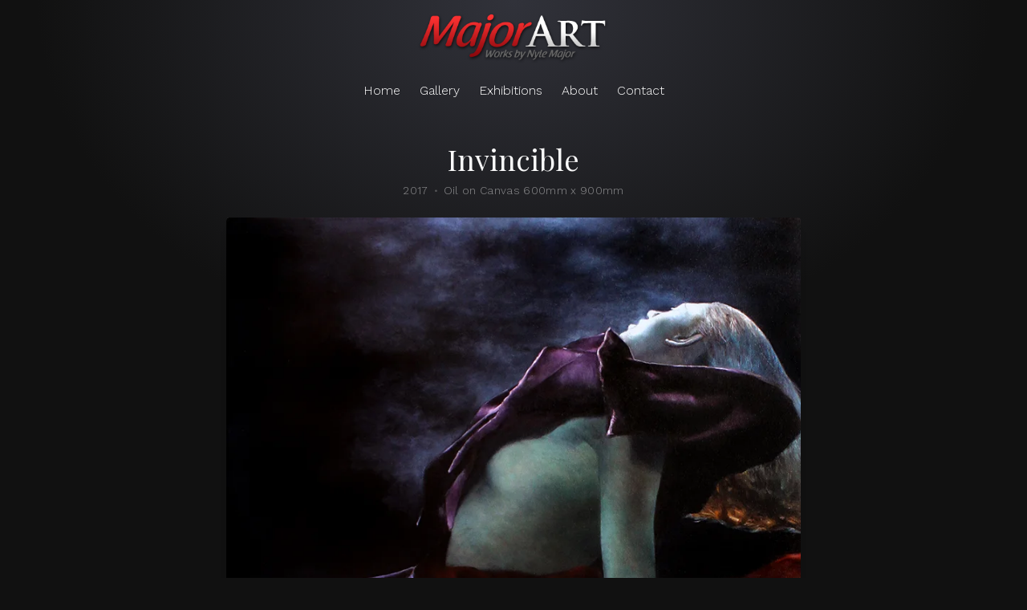

--- FILE ---
content_type: text/html; charset=UTF-8
request_url: https://major-art.com/gallery/a-hymn-to-the-immortal-deep/invincible/
body_size: 3788
content:
<!DOCTYPE html>
<html lang="en">
<head>
	<meta charset="utf-8" />
	<meta name="viewport" content="width=device-width, initial-scale=1, shrink-to-fit=no">
	<title>Invincible &#8226; Major Art</title>
	<meta name='robots' content='index, follow, max-image-preview:large, max-snippet:-1, max-video-preview:-1' />
	<style>img:is([sizes="auto" i], [sizes^="auto," i]) { contain-intrinsic-size: 3000px 1500px }</style>
	
	<!-- This site is optimized with the Yoast SEO plugin v26.8 - https://yoast.com/product/yoast-seo-wordpress/ -->
	<link rel="canonical" href="https://major-art.com/artworks/2017/invincible/" />
	<meta property="og:locale" content="en_US" />
	<meta property="og:type" content="article" />
	<meta property="og:title" content="Invincible &#8226; Major Art" />
	<meta property="og:description" content="Invincible (Oil on Canvas 24&#8243; x 36&#8243; )(600 x 900mm) &#8220;A hymn to the immortal deep&#8221; Painting series 6th of 35 pieces in the new 2015-2018 “A hymn to the immortal deep” series. The First World war has now passed out of living memory. Only a few scarred landscapes and relics survive today. There are onlyRead more" />
	<meta property="og:url" content="https://major-art.com/artworks/2017/invincible/" />
	<meta property="og:site_name" content="Major Art" />
	<meta property="article:publisher" content="https://www.facebook.com/nyle.majorart" />
	<meta property="article:modified_time" content="2022-04-13T23:05:22+00:00" />
	<meta property="og:image" content="https://dev22.major-art.com/cms/files/2018/01/Invincible.jpg" />
	<meta property="og:image:width" content="800" />
	<meta property="og:image:height" content="1207" />
	<meta property="og:image:type" content="image/jpeg" />
	<meta name="twitter:card" content="summary_large_image" />
	<meta name="twitter:site" content="@NMajorArt" />
	<script type="application/ld+json" class="yoast-schema-graph">{"@context":"https://schema.org","@graph":[{"@type":"WebPage","@id":"https://major-art.com/artworks/2017/invincible/","url":"https://major-art.com/artworks/2017/invincible/","name":"Invincible &#8226; Major Art","isPartOf":{"@id":"https://major-art.com/#website"},"primaryImageOfPage":{"@id":"https://major-art.com/artworks/2017/invincible/#primaryimage"},"image":{"@id":"https://major-art.com/artworks/2017/invincible/#primaryimage"},"thumbnailUrl":"https://major-art.com/cms/files/2018/01/Invincible.jpg","datePublished":"2018-01-11T20:51:48+00:00","dateModified":"2022-04-13T23:05:22+00:00","breadcrumb":{"@id":"https://major-art.com/artworks/2017/invincible/#breadcrumb"},"inLanguage":"en-NZ","potentialAction":[{"@type":"ReadAction","target":["https://major-art.com/artworks/2017/invincible/"]}]},{"@type":"ImageObject","inLanguage":"en-NZ","@id":"https://major-art.com/artworks/2017/invincible/#primaryimage","url":"https://major-art.com/cms/files/2018/01/Invincible.jpg","contentUrl":"https://major-art.com/cms/files/2018/01/Invincible.jpg","width":800,"height":1207},{"@type":"BreadcrumbList","@id":"https://major-art.com/artworks/2017/invincible/#breadcrumb","itemListElement":[{"@type":"ListItem","position":1,"name":"Home","item":"https://major-art.com/"},{"@type":"ListItem","position":2,"name":"Invincible"}]},{"@type":"WebSite","@id":"https://major-art.com/#website","url":"https://major-art.com/","name":"Major Art","description":"Original Artworks by Nyle Major","publisher":{"@id":"https://major-art.com/#organization"},"potentialAction":[{"@type":"SearchAction","target":{"@type":"EntryPoint","urlTemplate":"https://major-art.com/?s={search_term_string}"},"query-input":{"@type":"PropertyValueSpecification","valueRequired":true,"valueName":"search_term_string"}}],"inLanguage":"en-NZ"},{"@type":"Organization","@id":"https://major-art.com/#organization","name":"Major Art","url":"https://major-art.com/","logo":{"@type":"ImageObject","inLanguage":"en-NZ","@id":"https://major-art.com/#/schema/logo/image/","url":"https://major-art.com/cms/files/2022/05/og-image.jpg","contentUrl":"https://major-art.com/cms/files/2022/05/og-image.jpg","width":1200,"height":630,"caption":"Major Art"},"image":{"@id":"https://major-art.com/#/schema/logo/image/"},"sameAs":["https://www.facebook.com/nyle.majorart","https://x.com/NMajorArt","https://www.instagram.com/majorartnz"]}]}</script>
	<!-- / Yoast SEO plugin. -->


<link rel='dns-prefetch' href='//code.jquery.com' />
<link rel='dns-prefetch' href='//cdn.jsdelivr.net' />
<link rel='dns-prefetch' href='//use.fontawesome.com' />
<link rel='dns-prefetch' href='//fonts.googleapis.com' />

<link rel='stylesheet' id='bootstrap-css' href='https://cdn.jsdelivr.net/npm/bootstrap@4.6.0/dist/css/bootstrap.min.css?ver=4.6.0' type='text/css' media='all' />
<link rel='stylesheet' id='fontawesome-css' href='https://use.fontawesome.com/releases/v5.13.1/css/all.css?ver=6.8.3' type='text/css' media='all' />
<link rel='stylesheet' id='gfonts-css' href='https://fonts.googleapis.com/css2?family=Playfair+Display:ital@0;1&#038;family=Work+Sans:ital,wght@0,300;0,500;1,300;1,500&#038;display=swap' type='text/css' media='all' />
<link rel='stylesheet' id='plugins-css' href='https://major-art.com/cms/wp-content/themes/majorart-v2/css/plugins.css?ver=1.0' type='text/css' media='all' />
<link rel='stylesheet' id='style-css' href='https://major-art.com/cms/wp-content/themes/majorart-v2/css/style.min.css?ver=1.0' type='text/css' media='all' />
<link rel="https://api.w.org/" href="https://major-art.com/wp-json/" /><link rel='shortlink' href='https://major-art.com/?p=1759' />
<link rel="alternate" title="oEmbed (JSON)" type="application/json+oembed" href="https://major-art.com/wp-json/oembed/1.0/embed?url=https%3A%2F%2Fmajor-art.com%2Fgallery%2Fa-hymn-to-the-immortal-deep%2Finvincible%2F" />
<link rel="alternate" title="oEmbed (XML)" type="text/xml+oembed" href="https://major-art.com/wp-json/oembed/1.0/embed?url=https%3A%2F%2Fmajor-art.com%2Fgallery%2Fa-hymn-to-the-immortal-deep%2Finvincible%2F&#038;format=xml" />
	<!-- Google tag (gtag.js) -->
	<script async src="https://www.googletagmanager.com/gtag/js?id=G-7M4JH0DZGX"></script>
	<script>
		window.dataLayer = window.dataLayer || [];
		function gtag(){dataLayer.push(arguments);}
		gtag('js', new Date());
		gtag('config', 'G-7M4JH0DZGX');
	</script>
</head>
<body class="wp-singular artwork-template-default single single-artwork postid-1759 wp-theme-majorart-v2 d-flex flex-column artwork-invincible">
	<a id="top"></a>
	<header class="site-header mb-5">
		<div class="container-fluid">
			<div class="row">
				<div class="col">
					<div class="logo text-center py-3 mx-auto">
						<a href="https://major-art.com" title="Major Art" rel="home" class="d-block">
							<img src="https://major-art.com/cms/wp-content/themes/majorart-v2/images/major-art-logo.png" alt="Major Art" />
						</a>
					</div>

					<a id="nav_toggle" class="nav-toggle d-block d-md-none" tabindex="0">
						<span class="bar"></span>
						<span class="bar"></span>
						<span class="bar"></span>
						<span class="bar"></span>
					</a>
				</div>
			</div><!-- .row -->
			<div class="row">
				<div class="col">
					<nav id="header_nav" class="nav-menu d-md-block">
						<div class="nav-container"><ul id="menu-main-menu" class="nav-menu d-flex flex-column flex-md-row justify-content-center align-items-center"><li id="menu-item-1435" class="menu-item menu-item-type-custom menu-item-object-custom menu-item-1435"><a href="/">Home</a></li>
<li id="menu-item-1434" class="menu-item menu-item-type-post_type menu-item-object-page menu-item-1434"><a href="https://major-art.com/gallery/">Gallery</a></li>
<li id="menu-item-1432" class="menu-item menu-item-type-post_type menu-item-object-page menu-item-1432"><a href="https://major-art.com/exhibitions/">Exhibitions</a></li>
<li id="menu-item-2393" class="menu-item menu-item-type-post_type menu-item-object-page menu-item-2393"><a href="https://major-art.com/about/">About</a></li>
<li id="menu-item-1433" class="menu-item menu-item-type-post_type menu-item-object-page menu-item-1433"><a href="https://major-art.com/contact/">Contact</a></li>
</ul></div>					</nav>
				</div>
			</div><!-- .row -->
		</div><!-- .container -->
	</header>

<main class="content-main flex-fill">
	<div class="container">
		<div class="row justify-content-center">
			<div class="col-md-10 col-lg-9 col-xl-8">

				<article class="single-artwork content text-center">
					
						<header class="artwork-header mb-4">
							<h1 class="artwork-title mb-0">
								Invincible							</h1>
							<h6 class="artwork-details text-muted mt-2"">
								<span class="year">2017</span>
								<span class="size-media">Oil on Canvas 600mm x 900mm</span>
							</h6>
						</header>

													<div class="artwork-image mb-4">
								<img width="800" height="1207" src="https://major-art.com/cms/files/2018/01/Invincible.jpg.webp" class="box-shadow wp-post-image" alt="" decoding="async" fetchpriority="high" srcset="https://major-art.com/cms/files/2018/01/Invincible.jpg.webp 800w, https://major-art.com/cms/files/2018/01/Invincible-199x300.jpg.webp 199w, https://major-art.com/cms/files/2018/01/Invincible-530x800.jpg.webp 530w, https://major-art.com/cms/files/2018/01/Invincible-768x1159.jpg.webp 768w, https://major-art.com/cms/files/2018/01/Invincible-398x600.jpg.webp 398w" sizes="(max-width: 800px) 100vw, 800px" />							</div>
						
						                          <p class="artwork-info small">
                Exhibited in the Dunedin Art Show September 2017              </p>
            						
													<p class="mt-5 mb-4">
								<a href="/gallery/a-hymn-to-the-immortal-deep" class="text-decoration-none">
									<i class="fas fa-chevron-left fa-xs mr-2"></i>
									<span class="h5 d-block m-0">A hymn to the immortal deep</span>
									<span class="h6 text-muted d-block m-0">Return to series</span>
								</a>
							</p>
												
															</article>

			</div>
		</div><!-- .row -->
	</div><!-- .container -->
</main>

	<footer id="site_footer" class="site-footer text-center pt-5 mt-5">
		<div class="container">
			<div class="row">
				<div class="col-12">
					<div class="social-links mb-4">
						<a href="https://www.facebook.com/nyle.majorart" class="facebook d-inline-block p-1 mx-2" target="_blank" title="Follow Major Art on Facebook">
							<i class="fab fa-facebook fa-lg"></i>
						</a>
						<a href="https://www.instagram.com/majorartnz" class="instagram d-inline-block p-1 mx-2" target="_blank" title="Follow Major Art on Instagram">
							<i class="fab fa-instagram fa-lg"></i>
						</a>
						<a href="https://www.twitter.com/NMajorArt" class="twitter d-inline-block p-1 mx-2" target="_blank" title="Follow Major Art on Twitter">
							<i class="fab fa-twitter fa-lg"></i>
						</a>
					</div>
				</div>
				<div class="col-12">
					<nav id="footer_nav" class="nav-menu">
						<div class="nav-container"><ul id="menu-main-menu-1" class="nav-menu d-flex flex-column flex-md-row justify-content-center align-items-center"><li class="menu-item menu-item-type-custom menu-item-object-custom menu-item-1435"><a href="/">Home</a></li>
<li class="menu-item menu-item-type-post_type menu-item-object-page menu-item-1434"><a href="https://major-art.com/gallery/">Gallery</a></li>
<li class="menu-item menu-item-type-post_type menu-item-object-page menu-item-1432"><a href="https://major-art.com/exhibitions/">Exhibitions</a></li>
<li class="menu-item menu-item-type-post_type menu-item-object-page menu-item-2393"><a href="https://major-art.com/about/">About</a></li>
<li class="menu-item menu-item-type-post_type menu-item-object-page menu-item-1433"><a href="https://major-art.com/contact/">Contact</a></li>
</ul></div>					</nav>

					<p class="site-details small text-muted mt-3">
						<span class="site-copyright">&copy; Copyright 2026 Major Art. All rights reserved.</span>
						<span class="site-author"><a href="http://www.blooom.nz" target="_blank">Website design &amp; development by Blooom Creative</a>.</span>
					</p>
				</div>
			</div><!-- .row -->
		</div><!-- .container -->
	</footer>

	<!-- Precise browser size matching for CSS to JS -->
	<div id="css_sizers" class="w-100">
		<div id="is_xs" class="css-sizer d-sm-none"></div>
		<div id="is_sm" class="css-sizer d-none d-sm-block"></div>
		<div id="is_md" class="css-sizer d-none d-md-block"></div>
		<div id="is_lg" class="css-sizer d-none d-lg-block"></div>
		<div id="is_xl" class="css-sizer d-none d-xl-block"></div>
	</div>
	
	<script type="speculationrules">
{"prefetch":[{"source":"document","where":{"and":[{"href_matches":"\/*"},{"not":{"href_matches":["\/cms\/wp-*.php","\/cms\/wp-admin\/*","\/cms\/files\/*","\/cms\/wp-content\/*","\/cms\/wp-content\/plugins\/*","\/cms\/wp-content\/themes\/majorart-v2\/*","\/*\\?(.+)"]}},{"not":{"selector_matches":"a[rel~=\"nofollow\"]"}},{"not":{"selector_matches":".no-prefetch, .no-prefetch a"}}]},"eagerness":"conservative"}]}
</script>
<script type="text/javascript" src="https://code.jquery.com/jquery-3.5.1.min.js?ver=3.5.1" id="jquery-js"></script>
<script type="text/javascript" src="https://major-art.com/cms/wp-content/themes/majorart-v2/js/plugins.js?ver=1.0.0" id="plugins-js-js"></script>
<script type="text/javascript" src="https://major-art.com/cms/wp-content/themes/majorart-v2/js/theme.js?ver=1.0.0" id="theme-js-js"></script>
</body>
</html>



<!-- Page cached by LiteSpeed Cache 7.7 on 2026-01-27 03:23:32 -->

--- FILE ---
content_type: text/css
request_url: https://major-art.com/cms/wp-content/themes/majorart-v2/css/style.min.css?ver=1.0
body_size: 2090
content:
:root{--scrollbar-width: 0}*:focus{outline:none !important}body{min-height:100vh;font-family:"Work Sans",-apple-system,BlinkMacSystemFont,"Segoe UI","Helvetica Neue",Arial,"Noto Sans",sans-serif;font-weight:300;line-height:1.6;color:#fafafa;background-color:#111;background-image:-o-radial-gradient(center top, ellipse, #31323a 0%, #111 70%);background-image:radial-gradient(ellipse at center top, #31323a 0%, #111 70%);background-position:center top;background-size:1200px 450px;background-repeat:no-repeat;background-attachment:fixed}header,footer,main,section,aside{position:relative}h1,.h1,.font-alt{font-family:"Playfair Display",-apple-system,BlinkMacSystemFont,"Segoe UI","Helvetica Neue",Arial,"Noto Sans",sans-serif;font-weight:400}.font-base{font-family:"Work Sans",-apple-system,BlinkMacSystemFont,"Segoe UI","Helvetica Neue",Arial,"Noto Sans",sans-serif;font-weight:300}h1,h2,h3,h4,h5,h6,.h1,.h2,.h3,.h4,.h5,.h6{line-height:1.4}h1,.h1{font-size:2.25rem;line-height:1.2}h2,.h2{font-size:1.75rem;font-weight:500}h3,.h3{font-size:1.375rem;font-weight:500}h4,.h4{font-size:1.125rem;font-weight:500}h5,.h5{font-size:1rem;font-weight:500;letter-spacing:.0125em}h6,.h6{font-size:.85rem;font-weight:300;letter-spacing:.025em}.rt h2,.rt h3{color:#b1b7d9}.rt h2,.rt h3,.rt h4,.rt h5,.rt h6{margin-bottom:.75rem}.rt p+h2,.rt ul+h2,.rt ol+h2,.rt blockquote+h2,.rt table+h2,.rt hr+h2,.rt iframe+h2,.rt embed+h2,.rt div+h2{margin-top:2.5rem}.rt p+h3,.rt ul+h3,.rt ol+h3,.rt blockquote+h3,.rt table+h3,.rt hr+h3,.rt iframe+h3,.rt embed+h3,.rt div+h3{margin-top:2.5rem}.rt p+h4,.rt ul+h4,.rt ol+h4,.rt blockquote+h4,.rt table+h4,.rt hr+h4,.rt iframe+h4,.rt embed+h4,.rt div+h4{margin-top:2.5rem}.rt p+h5,.rt ul+h5,.rt ol+h5,.rt blockquote+h5,.rt table+h5,.rt hr+h5,.rt iframe+h5,.rt embed+h5,.rt div+h5{margin-top:1.5rem}.rt p+h6,.rt ul+h6,.rt ol+h6,.rt blockquote+h6,.rt table+h6,.rt hr+h6,.rt iframe+h6,.rt embed+h6,.rt div+h6{margin-top:1.5rem}b,strong{font-weight:500}img{max-width:100%;height:auto}a{color:#fff}a:hover,a:focus{color:#e6e6e6}.rt a{font-weight:500}main ul,main ol{padding-left:1.5rem}.small,small{font-size:.85rem;font-weight:inherit;letter-spacing:.025em}hr{margin-top:3rem;margin-bottom:3rem;border-top-color:rgba(255,255,255,.1)}blockquote{margin:1.5rem 0 2rem;padding:1.7rem 2rem;background-color:rgba(255,255,255,.1);border-radius:4px}blockquote p:last-child{margin-bottom:0}pre{color:#faf}.site-header .logo{width:240px;max-width:70%}.nav-menu ul{margin:0 auto;padding:0}.nav-menu li{display:inline-block}.nav-menu a{display:inline-block;padding:.25rem .75rem}a.nav-toggle{position:absolute;top:45%;right:5px;width:50px;height:50px;cursor:pointer;outline:none !important;z-index:300;-webkit-transform:translateY(-50%);-ms-transform:translateY(-50%);transform:translateY(-50%)}a.nav-toggle .bar{display:block;position:absolute;left:12px;width:25px;height:1px;background:#fff;opacity:1;-webkit-transform:rotate(0deg);-ms-transform:rotate(0deg);transform:rotate(0deg);-webkit-transition:.25s ease-out;-o-transition:.25s ease-out;transition:.25s ease-out}a.nav-toggle:hover .bar{background:#fff}a.nav-toggle .bar:nth-child(1){top:16px}a.nav-toggle .bar:nth-child(2),a.nav-toggle .bar:nth-child(3){top:calc(50% - 1px)}a.nav-toggle .bar:nth-child(4){top:calc(100% - 18px)}body.has-mobile-nav a.nav-toggle .bar{background:#fff}body.has-mobile-nav a.nav-toggle .bar:nth-child(1),body.has-mobile-nav a.nav-toggle .bar:nth-child(4){top:50%;left:50%;width:0%;opacity:0}body.has-mobile-nav a.nav-toggle .bar:nth-child(2){-webkit-transform:rotate(45deg);-ms-transform:rotate(45deg);transform:rotate(45deg)}body.has-mobile-nav a.nav-toggle .bar:nth-child(3){-webkit-transform:rotate(-45deg);-ms-transform:rotate(-45deg);transform:rotate(-45deg)}.hero-slider .slide{border-radius:4px;overflow:hidden}.hero-slider:not(.slick-initialized) .slide:not(:first-child){display:none}.hero-slider .slide-image{padding-top:58.333333%}.featured-series .series-image{position:relative;padding-top:110%;height:0}.featured-series .series-image img{-o-object-position:center 20%;object-position:center 20%;border-radius:4px}a.series-jumplink{text-decoration:none;border-radius:4px;background:rgba(255,255,255,.025);-webkit-transition:background .3s cubic-bezier(0.25, 0.46, 0.45, 0.94);-o-transition:background .3s cubic-bezier(0.25, 0.46, 0.45, 0.94);transition:background .3s cubic-bezier(0.25, 0.46, 0.45, 0.94)}a.series-jumplink:hover,a.series-jumplink:focus{background:rgba(255,255,255,.1)}a.series-jumplink .jumplink-image{padding-top:90%;height:0;border-top-left-radius:4px;border-top-right-radius:4px;overflow:hidden}a.series-jumplink .jumplink-image img{-o-object-position:center 30%;object-position:center 30%}.artwork-series:last-child{margin-bottom:4rem}.artwork-series:not(:last-child){margin-bottom:8rem}.series-artwork{position:relative}.series-artwork .artwork-image{position:relative;padding-top:110%;height:0}.series-artwork.featured .artwork-image{padding-top:calc(110% - 2px)}.series-artwork .artwork-image img{-o-object-position:center 20%;object-position:center 20%}.series-artwork .artwork-overlay{position:absolute;top:0;left:0;width:100%;height:100%;text-shadow:1px 1px 5px rgba(0,0,0,.75)}.series-artwork .artwork-overlay .overlay-bg{background:rgba(0,0,0,.65)}.series-artwork .artwork-overlay .overlay-bottom{position:absolute;bottom:0;left:0}.artwork-image img{border-radius:4px;background-color:#161616}.masonry-col-sizer{z-index:-1}.artwork-anchor{position:relative;display:block;top:-40px;visibility:hidden}.artwork-details span:not(:last-child)::after{content:" •";margin:0 .125rem;opacity:.5}.site-author a,.site-author a:hover,.site-author a:focus,.site-author a:active,.site-author a:visited{text-decoration:none;color:inherit}.color-white{color:#fff !important}.color-off-black{color:#111 !important}.color-black{color:#000 !important}.color-grey-light{color:#fafafa !important}.color-grey-medium{color:#e0e0e0 !important}.color-grey-dark{color:#424242 !important}.color-grey-blue{color:#b1b7d9 !important}.bgcolor-white{background-color:#fff !important}.bgcolor-off-black{background-color:#111 !important}.bgcolor-black{background-color:#000 !important}.bgcolor-grey-light{background-color:#fafafa !important}.bgcolor-grey-medium{background-color:#e0e0e0 !important}.bgcolor-grey-dark{background-color:#424242 !important}.bgcolor-grey-blue{background-color:#b1b7d9 !important}.text-muted{color:inherit !important;opacity:.5}.opacity-25{opacity:.25}.opacity-50{opacity:.5}.opacity-75{opacity:.75}.box-shadow{-webkit-box-shadow:0 10px 10px -8px rgba(0,0,0,.5);box-shadow:0 10px 10px -8px rgba(0,0,0,.5)}.bg-cover{background-size:cover;background-position:center center}.bg-top{background-position:center top}.absolute-cover{position:absolute;top:0;left:0;width:100%;height:100%}.object-cover{-o-object-fit:cover;object-fit:cover;-o-object-position:center center;object-position:center center}.container,.container-fluid{padding-left:25px;padding-right:25px}.container-fluid{margin-left:auto;margin-right:auto;max-width:1800px}.mb-gutter{margin-bottom:30px}.row.sm-gutters{margin-left:-8px;margin-right:-8px}.row.sm-gutters [class^=col],.row.sm-gutters [class^="sc-column col"]{padding-left:8px;padding-right:8px}.row.sm-gutters .mb-gutter{margin-bottom:16px}.row.lg-gutters{margin-left:-25px;margin-right:-25px}.row.lg-gutters [class^=col],.row.lg-gutters [class^="sc-column col"]{padding-left:25px;padding-right:25px}.row.lg-gutters .mb-gutter{margin-bottom:50px}::-moz-selection{background-color:rgba(66,66,66,.5)}::selection{background-color:rgba(66,66,66,.5)}.sc-column{z-index:100}.sc-column-clear{z-index:0}.clear-left{clear:left}.clear-right{clear:right}.clear-both{clear:both}.alignleft{float:left}.alignright{float:right}.hover-fade-in{opacity:0;-webkit-transition:opacity .3s cubic-bezier(0.25, 0.46, 0.45, 0.94);-o-transition:opacity .3s cubic-bezier(0.25, 0.46, 0.45, 0.94);transition:opacity .3s cubic-bezier(0.25, 0.46, 0.45, 0.94)}.hover-fade-in.from-half{opacity:.5}.hover-trigger:hover .hover-fade-in,.hover-trigger.hover-fade-in:hover{opacity:1 !important}.nice-scrollbar{scrollbar-width:thin;scrollbar-track-color:rgba(255,255,255,.1);scrollbar-face-color:rgba(255,255,255,.2)}.nice-scrollbar::-webkit-scrollbar{width:5px;background:rgba(255,255,255,.1);border-radius:2px;cursor:pointer}.nice-scrollbar::-webkit-scrollbar-thumb{background:rgba(255,255,255,.2);border-radius:2px}.nice-scrollbar::-webkit-scrollbar-button{display:none}@media all and (max-width: 767px){header .nav-menu{display:none}.nav-menu a{padding:.35rem 2rem}}@media(min-width: 992px){.view-series .sticky-details{position:sticky;top:30px;max-height:calc(100vh - 230px)}.view-series .sticky-details .series-desc{padding-right:1.5rem;padding-bottom:2.5rem;overflow-y:auto}.view-series .sticky-details .series-desc::after{content:"";position:absolute;bottom:0;left:0;width:calc(100% - 1.5rem);height:3rem;background-image:-webkit-gradient(linear, left bottom, left top, from(#111), to(transparent));background-image:-o-linear-gradient(bottom, #111, transparent);background-image:linear-gradient(0deg, #111, transparent)}}@media(min-width: 1200px){.view-series .sticky-details{top:50px}}@media(min-width: 1500px){.container{max-width:1240px}}/*# sourceMappingURL=style.min.css.map */

--- FILE ---
content_type: text/javascript
request_url: https://major-art.com/cms/wp-content/themes/majorart-v2/js/theme.js?ver=1.0.0
body_size: 431
content:
// Throttle & Debounce helper
// Throttle: trigger every N milliseconds
// Debounce: trigger after stopped being called for N milliseconds
// If `immediate` is passed, trigger the function on the
// leading edge, instead of the trailing.
function choke(type, func, wait, immediate) {
	var timeout
	return function() {
		var context = this, args = arguments
		var later = function() {
			timeout = null
			if ( !immediate ) func.apply(context, args)
		}
    var callNow = immediate && !timeout
    if ( type === 'throttle' ) {
      if ( !timeout ) timeout = setTimeout( later, wait )
    }
    else if ( type === 'debounce' ) {
      clearTimeout(timeout)
      timeout = setTimeout(later, wait)
    }
		if ( callNow ) func.apply(context, args)
	}
}

$(function() {

	// Common vars
	var $window = $(window),
			$body = $('body'),
			$headerNav = $('#header_nav')
			
	// Mobile nav
	$('#nav_toggle').on('click', function(e) {
		e.preventDefault()
		$body.toggleClass('has-mobile-nav')
		$headerNav.slideToggle()
	})

	// Home hero slider
	if ( $('#hero_slider').length ) {
		$('#hero_slider').slick({
			arrows: false,
			autoplay: true,
			autoplaySpeed: 3000,
			dots: true,
			fade: true,
			pauseOnFocus: false,
			speed: 500
		})
	}

	// Gallery masonry
	if ( $('.masonry-row').length ) {
		$('.masonry-row').masonry({
			columnWidth: '.masonry-col-sizer',
			itemSelector: '.masonry-col',
			percentPosition: true
		})
	}

})
